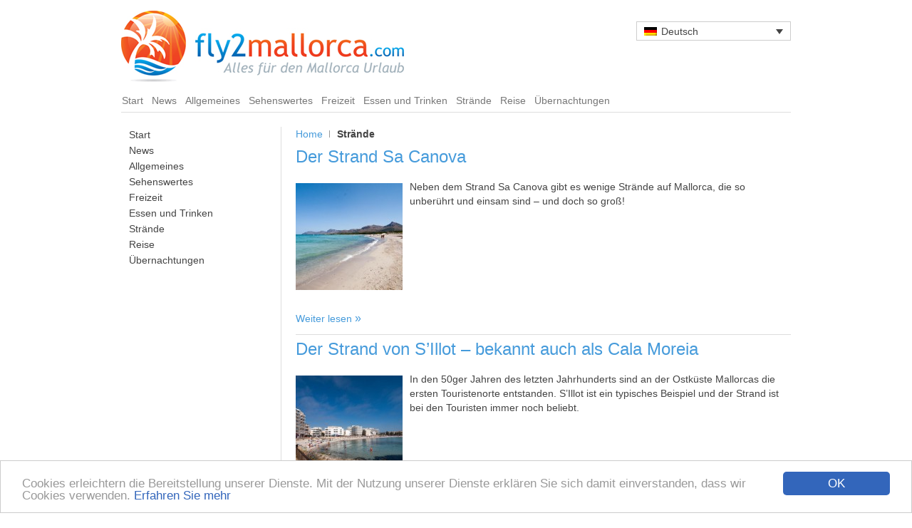

--- FILE ---
content_type: text/html; charset=UTF-8
request_url: https://www.fly2mallorca.com/de/category/straende/
body_size: 7174
content:
<!DOCTYPE HTML>
<html lang="de-DE" dir="ltr">

<head>
<meta charset="UTF-8" />
<meta http-equiv="X-UA-Compatible" content="IE=edge,chrome=1">
<meta name="viewport" content="width=device-width, initial-scale=1">
<title>fly2mallorca.com Strände Archives - fly2mallorca.com</title>
<link rel="shortcut icon" href="/wp-content/themes/yoo_nano2_wp/favicon.ico" />
<link rel="apple-touch-icon-precomposed" href="/wp-content/themes/yoo_nano2_wp/apple_touch_icon.png" />
<link rel="alternate" hreflang="de-de" href="https://www.fly2mallorca.com/de/category/straende/" />
<link rel="alternate" hreflang="es-es" href="https://www.fly2mallorca.com/es/category/playas/" />

<!-- This site is optimized with the Yoast SEO plugin v12.4 - https://yoast.com/wordpress/plugins/seo/ -->
<meta name="robots" content="max-snippet:-1, max-image-preview:large, max-video-preview:-1"/>
<link rel="canonical" href="https://www.fly2mallorca.com/de/category/straende/" />
<link rel="next" href="https://www.fly2mallorca.com/de/category/straende/page/2/" />
<meta property="og:locale" content="de_DE" />
<meta property="og:type" content="object" />
<meta property="og:title" content="Strände Archives - fly2mallorca.com" />
<meta property="og:url" content="https://www.fly2mallorca.com/de/category/straende/" />
<meta property="og:site_name" content="fly2mallorca.com" />
<meta name="twitter:card" content="summary" />
<meta name="twitter:title" content="Strände Archives - fly2mallorca.com" />
<script type='application/ld+json' class='yoast-schema-graph yoast-schema-graph--main'>{"@context":"https://schema.org","@graph":[{"@type":"WebSite","@id":"https://www.fly2mallorca.com/de/#website","url":"https://www.fly2mallorca.com/de/","name":"fly2mallorca.com","potentialAction":{"@type":"SearchAction","target":"https://www.fly2mallorca.com/de/?s={search_term_string}","query-input":"required name=search_term_string"}},{"@type":"CollectionPage","@id":"https://www.fly2mallorca.com/de/category/straende/#webpage","url":"https://www.fly2mallorca.com/de/category/straende/","inLanguage":"de-DE","name":"Str\u00e4nde Archives - fly2mallorca.com","isPartOf":{"@id":"https://www.fly2mallorca.com/de/#website"}}]}</script>
<!-- / Yoast SEO plugin. -->

<link rel="alternate" type="application/rss+xml" title="fly2mallorca.com &raquo; Strände Kategorie-Feed" href="https://www.fly2mallorca.com/de/category/straende/feed/" />
<link rel="stylesheet" href="https://www.fly2mallorca.com/wp-content/plugins/jquery-lightbox-for-native-galleries/colorbox/theme1/colorbox.css" media="screen">
<link rel="stylesheet" href="https://www.fly2mallorca.com/wp-content/plugins/category-post-list-widget/css/main.css">
<link rel="stylesheet" href="https://www.fly2mallorca.com/wp-content/plugins/wordpress-popular-posts/public/css/wpp.css">
<link rel="stylesheet" href="//www.fly2mallorca.com/wp-content/plugins/sitepress-multilingual-cms/templates/language-switchers/legacy-dropdown/style.css">
<style id='wpml-legacy-dropdown-0-inline-css'>
.wpml-ls-sidebars-headerbar, .wpml-ls-sidebars-headerbar .wpml-ls-sub-menu, .wpml-ls-sidebars-headerbar a {border-color:#cdcdcd;}.wpml-ls-sidebars-headerbar a {color:#444444;background-color:#ffffff;}.wpml-ls-sidebars-headerbar a:hover,.wpml-ls-sidebars-headerbar a:focus {color:#000000;background-color:#eeeeee;}.wpml-ls-sidebars-headerbar .wpml-ls-current-language>a {color:#444444;background-color:#ffffff;}.wpml-ls-sidebars-headerbar .wpml-ls-current-language:hover>a, .wpml-ls-sidebars-headerbar .wpml-ls-current-language>a:focus {color:#000000;background-color:#eeeeee;}
.wpml-ls-statics-shortcode_actions, .wpml-ls-statics-shortcode_actions .wpml-ls-sub-menu, .wpml-ls-statics-shortcode_actions a {border-color:#cdcdcd;}.wpml-ls-statics-shortcode_actions a {color:#444444;background-color:#ffffff;}.wpml-ls-statics-shortcode_actions a:hover,.wpml-ls-statics-shortcode_actions a:focus {color:#000000;background-color:#eeeeee;}.wpml-ls-statics-shortcode_actions .wpml-ls-current-language>a {color:#444444;background-color:#ffffff;}.wpml-ls-statics-shortcode_actions .wpml-ls-current-language:hover>a, .wpml-ls-statics-shortcode_actions .wpml-ls-current-language>a:focus {color:#000000;background-color:#eeeeee;}
</style>
<script src='https://www.fly2mallorca.com/wp/wp-includes/js/jquery/jquery.js'></script>
<script src='https://www.fly2mallorca.com/wp/wp-includes/js/jquery/jquery-migrate.min.js'></script>
<script src='https://www.fly2mallorca.com/wp-content/plugins/jquery-lightbox-for-native-galleries/colorbox/jquery.colorbox-min.js'></script>
<script src='https://www.fly2mallorca.com/wp-content/plugins/category-post-list-widget/js/jquery.cycle.all.js'></script>
<script>
/* <![CDATA[ */
var wpp_params = {"sampling_active":"0","sampling_rate":"100","ajax_url":"https:\/\/www.fly2mallorca.com\/wp-json\/wordpress-popular-posts\/v1\/popular-posts\/","ID":"","token":"6487f431c7","debug":""};
/* ]]> */
</script>
<script src='https://www.fly2mallorca.com/wp-content/plugins/wordpress-popular-posts/public/js/wpp-4.2.0.min.js'></script>
<script src='//www.fly2mallorca.com/wp-content/plugins/sitepress-multilingual-cms/templates/language-switchers/legacy-dropdown/script.js'></script>
<meta name="generator" content="WPML ver:4.0.3 stt:3,2;" />
<link rel="stylesheet" href="/wp-content/plugins/widgetkit/cache/widgetkit-a16e4495.css" />
<script src="/wp-content/plugins/widgetkit/cache/widgetkit-4c32ac31.js"></script>
<!-- jQuery Lightbox For Native Galleries v3.2.2 | http://www.viper007bond.com/wordpress-plugins/jquery-lightbox-for-native-galleries/ -->
<script>
// <![CDATA[
	jQuery(document).ready(function($){
		$(".gallery").each(function(index, obj){
			var galleryid = Math.floor(Math.random()*10000);
			$(obj).find("a").colorbox({rel:galleryid, maxWidth:"95%", maxHeight:"95%"});
		});
		$("a.lightbox").colorbox({maxWidth:"95%", maxHeight:"95%"});
	});
// ]]>
</script>
<link rel="stylesheet" href="/wp-content/themes/yoo_nano2_wp/css/base.css" />
<link rel="stylesheet" href="/wp-content/themes/yoo_nano2_wp/css/layout.css" />
<link rel="stylesheet" href="/wp-content/themes/yoo_nano2_wp/css/menus.css" />
<style>.wrapper { max-width: 980px; }
#sidebar-b { width: 25%; }
#maininner { width: 75%; }
#maininner { float: right; }
#menu .dropdown { width: 250px; }
#menu .columns2 { width: 500px; }
#menu .columns3 { width: 750px; }
#menu .columns4 { width: 1000px; }</style>
<link rel="stylesheet" href="/wp-content/themes/yoo_nano2_wp/css/modules.css" />
<link rel="stylesheet" href="/wp-content/themes/yoo_nano2_wp/css/tools.css" />
<link rel="stylesheet" href="/wp-content/themes/yoo_nano2_wp/css/system.css" />
<link rel="stylesheet" href="/wp-content/themes/yoo_nano2_wp/css/extensions.css" />
<link rel="stylesheet" href="/wp-content/themes/yoo_nano2_wp/css/custom.css" />
<link rel="stylesheet" href="/wp-content/themes/yoo_nano2_wp/css/font1/trebuchet.css" />
<link rel="stylesheet" href="/wp-content/themes/yoo_nano2_wp/css/font2/trebuchet.css" />
<link rel="stylesheet" href="/wp-content/themes/yoo_nano2_wp/css/font3/trebuchet.css" />
<link rel="stylesheet" href="/wp-content/themes/yoo_nano2_wp/css/style.css" />
<link rel="stylesheet" href="/wp-content/themes/yoo_nano2_wp/css/responsive.css" />
<link rel="stylesheet" href="/wp-content/themes/yoo_nano2_wp/css/print.css" />
<script src="/wp-content/themes/yoo_nano2_wp/warp/js/warp.js"></script>
<script src="/wp-content/themes/yoo_nano2_wp/warp/js/responsive.js"></script>
<script src="/wp-content/themes/yoo_nano2_wp/warp/js/accordionmenu.js"></script>
<script src="/wp-content/themes/yoo_nano2_wp/warp/js/dropdownmenu.js"></script>
<script src="/wp-content/themes/yoo_nano2_wp/js/template.js"></script>
</head>

<body id="page" class="page archive category category-straende category-99 sidebar-b-left sidebars-1 isblog wp-archive wp-cat-99 wp-category" data-config='{"twitter":0,"plusone":0,"facebook":0}'>

		
	<div class="wrapper clearfix">

		<header id="header">

			
				
			<div id="headerbar" class="clearfix">
			
								<a id="logo" href="https://www.fly2mallorca.com/de"><img src="https://www.fly2mallorca.com/wp-content/themes/yoo_nano2_wp/images/fly2mallorca_logo.jpg" alt="Fly2Mallorca"></a>
				
								
				<div class="module widget_icl_lang_sel_widget widget_icl_lang_sel_widget deepest">

			
<div
	 class="wpml-ls-sidebars-headerbar wpml-ls wpml-ls-legacy-dropdown js-wpml-ls-legacy-dropdown" id="lang_sel">
	<ul>

		<li tabindex="0" class="wpml-ls-slot-headerbar wpml-ls-item wpml-ls-item-de wpml-ls-current-language wpml-ls-first-item wpml-ls-item-legacy-dropdown">
			<a href="#" class="js-wpml-ls-item-toggle wpml-ls-item-toggle lang_sel_sel icl-de"><img class="wpml-ls-flag iclflag" src="https://www.fly2mallorca.com/wp-content/plugins/sitepress-multilingual-cms/res/flags/de.png" alt="de" title="Deutsch"><span class="wpml-ls-native icl_lang_sel_native">Deutsch</span></a>

			<ul class="wpml-ls-sub-menu">
					<li class="icl-es wpml-ls-slot-headerbar wpml-ls-item wpml-ls-item-es wpml-ls-last-item">
						<a href="https://www.fly2mallorca.com/es/category/playas/" class="wpml-ls-link"><img class="wpml-ls-flag iclflag" src="https://www.fly2mallorca.com/wp-content/plugins/sitepress-multilingual-cms/res/flags/es.png" alt="es" title="Español"><span class="wpml-ls-native icl_lang_sel_native">Español</span></a>
					</li>			</ul>

		</li>

	</ul>
</div>		
</div>				
			</div>
			
						<div id="menubar" class="clearfix">
				
								<nav id="menu"><ul class="menu menu-dropdown"><li class="level1 item"><a href="/de" class="level1">Start</a></li>
<li class="level1 item"><a href="https://www.fly2mallorca.com/de/category/news/" class="level1">News</a></li>
<li class="level1 item parent"><a href="https://www.fly2mallorca.com/de/category/allgemeines/" class="level1 parent">Allgemeines</a>

<div class="dropdown columns1"><div class="dropdown-bg"><div><div class="width100 column"><ul class="sub-menu level2">
	<li class="level2 item"><a href="https://www.fly2mallorca.com/de/category/allgemeines/wetter/" class="level2">Wetter</a></li>
	<li class="level2 item"><a href="https://www.fly2mallorca.com/de/category/allgemeines/inseldaten/" class="level2">Inseldaten</a></li>
	<li class="level2 item"><a href="https://www.fly2mallorca.com/de/mallorca-karte/" class="level2">Mallorca-Karte</a></li>
</ul></div></div></div></div></li>
<li class="level1 item parent"><a href="https://www.fly2mallorca.com/de/category/sehenswertes/" class="level1 parent">Sehenswertes</a>

<div class="dropdown columns1"><div class="dropdown-bg"><div><div class="width100 column"><ul class="sub-menu level2">
	<li class="level2 item"><a href="https://www.fly2mallorca.com/de/category/sehenswertes/kultur-kunst/" class="level2">Kultur und Kunst</a></li>
	<li class="level2 item"><a href="https://www.fly2mallorca.com/de/category/sehenswertes/kirche/" class="level2">Kirche</a></li>
	<li class="level2 item"><a href="https://www.fly2mallorca.com/de/category/sehenswertes/architektur/" class="level2">Architektur</a></li>
	<li class="level2 item"><a href="https://www.fly2mallorca.com/de/category/sehenswertes/natur/" class="level2">Natur</a></li>
	<li class="level2 item"><a href="https://www.fly2mallorca.com/de/category/sehenswertes/staedte-und-doerfer/" class="level2">Städte und Dörfer</a></li>
	<li class="level2 item"><a href="https://www.fly2mallorca.com/de/category/sehenswertes/shopping-tipps/" class="level2">Shopping Tipps</a></li>
</ul></div></div></div></div></li>
<li class="level1 item parent"><a href="https://www.fly2mallorca.com/de/category/freizeit/" class="level1 parent">Freizeit</a>

<div class="dropdown columns1"><div class="dropdown-bg"><div><div class="width100 column"><ul class="sub-menu level2">
	<li class="level2 item"><a href="https://www.fly2mallorca.com/de/category/freizeit/golf/" class="level2">Golf</a></li>
	<li class="level2 item"><a href="https://www.fly2mallorca.com/de/category/freizeit/wassersport/" class="level2">Wassersport</a></li>
	<li class="level2 item"><a href="https://www.fly2mallorca.com/de/category/freizeit/wandern/" class="level2">Wandern</a></li>
	<li class="level2 item"><a href="https://www.fly2mallorca.com/de/category/freizeit/wellness-spa/" class="level2">Wellness &amp; Spa</a></li>
	<li class="level2 item parent"><a href="https://www.fly2mallorca.com/de/category/freizeit/touren-events/" class="level2 parent">Touren &amp; Events</a>
	<ul class="sub-menu level3">
		<li class="level3 item"><a href="https://www.fly2mallorca.com/de/category/freizeit/touren-events/glasboote/" class="level3">Glasboote</a></li>
		<li class="level3 item"><a href="https://www.fly2mallorca.com/de/category/freizeit/touren-events/hoehlen/" class="level3">Höhlen</a></li>
	</ul>
</li>
</ul></div></div></div></div></li>
<li class="level1 item parent"><a href="https://www.fly2mallorca.com/de/category/essen-trinken/" class="level1 parent">Essen und Trinken</a>

<div class="dropdown columns1"><div class="dropdown-bg"><div><div class="width100 column"><ul class="sub-menu level2">
	<li class="level2 item"><a href="https://www.fly2mallorca.com/de/category/essen-trinken/restaurants/" class="level2">Restaurants</a></li>
	<li class="level2 item"><a href="https://www.fly2mallorca.com/de/category/essen-trinken/rezepte/" class="level2">Rezepte</a></li>
</ul></div></div></div></div></li>
<li class="level1 item parent"><a href="https://www.fly2mallorca.com/de/category/straende/" class="level1 parent">Strände</a>

<div class="dropdown columns1"><div class="dropdown-bg"><div><div class="width100 column"><ul class="sub-menu level2">
	<li class="level2 item"><a href="https://www.fly2mallorca.com/de/category/straende/norden/" class="level2">Norden</a></li>
	<li class="level2 item"><a href="https://www.fly2mallorca.com/de/category/straende/sueden/" class="level2">Süden</a></li>
	<li class="level2 item"><a href="https://www.fly2mallorca.com/de/category/straende/osten/" class="level2">Osten</a></li>
	<li class="level2 item"><a href="https://www.fly2mallorca.com/de/category/straende/westen/" class="level2">Westen</a></li>
</ul></div></div></div></div></li>
<li class="level1 item parent"><a href="https://www.fly2mallorca.com/de/category/reise/" class="level1 parent">Reise</a>

<div class="dropdown columns1"><div class="dropdown-bg"><div><div class="width100 column"><ul class="sub-menu level2">
	<li class="level2 item"><a href="https://www.fly2mallorca.com/de/category/reise/mietwagen/" class="level2">Mietwagen</a></li>
	<li class="level2 item"><a href="https://www.fly2mallorca.com/de/category/reise/verkehr/" class="level2">Verkehr</a></li>
	<li class="level2 item"><a href="https://www.fly2mallorca.com/de/category/reise/urlaub-buchen/" class="level2">Urlaub buchen</a></li>
	<li class="level2 item"><a href="https://www.fly2mallorca.com/de/category/reise/andere-reiseziele/" class="level2">Andere Reiseziele</a></li>
</ul></div></div></div></div></li>
<li class="level1 item parent"><a href="https://www.fly2mallorca.com/de/category/uebernachtungen/" class="level1 parent">Übernachtungen</a>

<div class="dropdown columns1"><div class="dropdown-bg"><div><div class="width100 column"><ul class="sub-menu level2">
	<li class="level2 item"><a href="https://www.fly2mallorca.com/de/category/uebernachtungen/hotel/" class="level2">Hotel</a></li>
	<li class="level2 item"><a href="https://www.fly2mallorca.com/de/category/uebernachtungen/finca/" class="level2">Finca</a></li>
	<li class="level2 item"><a href="https://www.fly2mallorca.com/de/category/uebernachtungen/apartment/" class="level2">Apartment</a></li>
</ul></div></div></div></div></li>
</ul></nav>
				
								
			</div>
					
					
		</header>

				
				
				<div id="main" class="grid-block">

			<div id="maininner" class="grid-box">

				
								<section id="breadcrumbs"><div class="breadcrumbs"><a href="https://www.fly2mallorca.com">Home</a><strong>Strände</strong></div></section>
				
								<section id="content" class="grid-block"><div id="system">

	
								
		<div class="items items-col-1 grid-block"><div class="grid-box width100">
<article id="item-206" class="item" data-permalink="https://www.fly2mallorca.com/de/straende/norden/der-strand-sa-canova/">


	<header>

		<h2 class="frontpage-title"><a class="post-title" href="https://www.fly2mallorca.com/de/straende/norden/der-strand-sa-canova/" title="Der Strand Sa Canova">Der Strand Sa Canova</a></h2>
		
	</header>

	<div class="content clearfix">

								<a class="thumbnail" href="https://www.fly2mallorca.com/de/straende/norden/der-strand-sa-canova/" title="Der Strand Sa Canova"><img width="150" height="150" src="https://www.fly2mallorca.com/uploads/2014/01/dd34e32172fe0202ef287e574244e1d2-150x150.jpg" class="size-auto wp-post-image" alt="" /></a>
				<div>
<p>Neben dem Strand Sa Canova gibt es wenige Strände auf Mallorca, die so unberührt und einsam sind &#8211; und doch so groß!</p></div>
	</div>

	<p class="links">
		<a href="https://www.fly2mallorca.com/de/straende/norden/der-strand-sa-canova/" title="Der Strand Sa Canova">Weiter lesen</a>
			</p>

	
</article>
<article id="item-203" class="item" data-permalink="https://www.fly2mallorca.com/de/straende/osten/der-strand-von-sillot-bekannt-auch-als-cala-moreia/">


	<header>

		<h2 class="frontpage-title"><a class="post-title" href="https://www.fly2mallorca.com/de/straende/osten/der-strand-von-sillot-bekannt-auch-als-cala-moreia/" title="Der Strand von S&#8217;Illot &#8211; bekannt auch als Cala Moreia">Der Strand von S&#8217;Illot &#8211; bekannt auch als Cala Moreia</a></h2>
		
	</header>

	<div class="content clearfix">

								<a class="thumbnail" href="https://www.fly2mallorca.com/de/straende/osten/der-strand-von-sillot-bekannt-auch-als-cala-moreia/" title="Der Strand von S&#8217;Illot &#8211; bekannt auch als Cala Moreia"><img width="150" height="150" src="https://www.fly2mallorca.com/uploads/2014/01/6cff81ed2fd5fd02c6bfe5986e55231b-150x150.jpg" class="size-auto wp-post-image" alt="" /></a>
				<div>
<p>In den 50ger Jahren des letzten Jahrhunderts sind an der Ostküste Mallorcas die ersten Touristenorte entstanden. S&#8217;Illot ist ein typisches Beispiel und der Strand ist bei den Touristen immer noch beliebt.</p></div>
	</div>

	<p class="links">
		<a href="https://www.fly2mallorca.com/de/straende/osten/der-strand-von-sillot-bekannt-auch-als-cala-moreia/" title="Der Strand von S&#8217;Illot &#8211; bekannt auch als Cala Moreia">Weiter lesen</a>
			</p>

	
</article>
<article id="item-200" class="item" data-permalink="https://www.fly2mallorca.com/de/straende/der-schoenste-strand-mallorcas-i/">


	<header>

		<h2 class="frontpage-title"><a class="post-title" href="https://www.fly2mallorca.com/de/straende/der-schoenste-strand-mallorcas-i/" title="Der schönste Strand Mallorcas I">Der schönste Strand Mallorcas I</a></h2>
		
	</header>

	<div class="content clearfix">

								<a class="thumbnail" href="https://www.fly2mallorca.com/de/straende/der-schoenste-strand-mallorcas-i/" title="Der schönste Strand Mallorcas I"><img width="150" height="150" src="https://www.fly2mallorca.com/uploads/2013/06/b1d237aad44a95e3871fc116e6241517-150x150.jpg" class="size-auto wp-post-image" alt="" /></a>
				<div>
<p>Eine erste (!) und völlig subjektive Analyse zum schönsten Strand Mallorcas. Herausgekommen ist eine Liste mit 3 Stränden &#8230;</p></div>
	</div>

	<p class="links">
		<a href="https://www.fly2mallorca.com/de/straende/der-schoenste-strand-mallorcas-i/" title="Der schönste Strand Mallorcas I">Weiter lesen</a>
			</p>

	
</article>
<article id="item-197" class="item" data-permalink="https://www.fly2mallorca.com/de/straende/sueden/der-strand-es-carbo/">


	<header>

		<h2 class="frontpage-title"><a class="post-title" href="https://www.fly2mallorca.com/de/straende/sueden/der-strand-es-carbo/" title="Der Strand Es Carbó">Der Strand Es Carbó</a></h2>
		
	</header>

	<div class="content clearfix">

								<a class="thumbnail" href="https://www.fly2mallorca.com/de/straende/sueden/der-strand-es-carbo/" title="Der Strand Es Carbó"><img width="150" height="150" src="https://www.fly2mallorca.com/uploads/2014/01/4695cb3b19cbf906e45dac0da0913068-150x150.jpg" class="size-auto wp-post-image" alt="" /></a>
				<div>
<p>Wenn man an die Strände im Südosten Mallorcas denkt, fällt einem in der Regel der Strand Es Trenc ein. Aber es gibt in der Gegend noch mehr zu entdecken und eine wahre Naturschönheit ist der Strand Es Carbó!</p></div>
	</div>

	<p class="links">
		<a href="https://www.fly2mallorca.com/de/straende/sueden/der-strand-es-carbo/" title="Der Strand Es Carbó">Weiter lesen</a>
			</p>

	
</article>
<article id="item-191" class="item" data-permalink="https://www.fly2mallorca.com/de/straende/norden/playa-de-muro-es-comu/">


	<header>

		<h2 class="frontpage-title"><a class="post-title" href="https://www.fly2mallorca.com/de/straende/norden/playa-de-muro-es-comu/" title="Playa de Muro &#8211; Es Comú">Playa de Muro &#8211; Es Comú</a></h2>
		
	</header>

	<div class="content clearfix">

								<a class="thumbnail" href="https://www.fly2mallorca.com/de/straende/norden/playa-de-muro-es-comu/" title="Playa de Muro &#8211; Es Comú"><img width="150" height="150" src="https://www.fly2mallorca.com/uploads/2014/01/0d1fd34f22c9730e91eb5170fbddc114-150x150.jpg" class="size-auto wp-post-image" alt="" /></a>
				<div>
<p>Der Playa de Muro ist der prägende Strand der Bucht von Alcudia und erstreckt sich eigentlich von Port de Alcudia bis Can Picafort. Die Gesamtlänge von 5,2 Kilometer wird in einzelne Abschnitte aufgeteilt. Der Abschnitt Es Comú ist der am schwierigsten zu erreichende Teil und daher besonders naturbelassen.</p></div>
	</div>

	<p class="links">
		<a href="https://www.fly2mallorca.com/de/straende/norden/playa-de-muro-es-comu/" title="Playa de Muro &#8211; Es Comú">Weiter lesen</a>
			</p>

	
</article>
<article id="item-181" class="item" data-permalink="https://www.fly2mallorca.com/de/straende/norden/der-strand-sarenalet-des-verger/">


	<header>

		<h2 class="frontpage-title"><a class="post-title" href="https://www.fly2mallorca.com/de/straende/norden/der-strand-sarenalet-des-verger/" title="Der Strand S&#8217;Arenalet des Verger">Der Strand S&#8217;Arenalet des Verger</a></h2>
		
	</header>

	<div class="content clearfix">

								<a class="thumbnail" href="https://www.fly2mallorca.com/de/straende/norden/der-strand-sarenalet-des-verger/" title="Der Strand S&#8217;Arenalet des Verger"><img width="150" height="150" src="https://www.fly2mallorca.com/uploads/2014/01/69bc9c3e85c501b0a6208cc7a55abbf9-150x150.jpg" class="size-auto wp-post-image" alt="" /></a>
				<div>
<p>Der Strand S&#8217;Arenalet des Verger liegt im Norden und ist einer der am wenigsten besuchten Strände von Mallorca.</p></div>
	</div>

	<p class="links">
		<a href="https://www.fly2mallorca.com/de/straende/norden/der-strand-sarenalet-des-verger/" title="Der Strand S&#8217;Arenalet des Verger">Weiter lesen</a>
			</p>

	
</article>
<article id="item-178" class="item" data-permalink="https://www.fly2mallorca.com/de/straende/sueden/cala-portals-vells-auf-mallorca/">


	<header>

		<h2 class="frontpage-title"><a class="post-title" href="https://www.fly2mallorca.com/de/straende/sueden/cala-portals-vells-auf-mallorca/" title="Cala Portals Vells auf Mallorca">Cala Portals Vells auf Mallorca</a></h2>
		
	</header>

	<div class="content clearfix">

								<a class="thumbnail" href="https://www.fly2mallorca.com/de/straende/sueden/cala-portals-vells-auf-mallorca/" title="Cala Portals Vells auf Mallorca"><img width="150" height="150" src="https://www.fly2mallorca.com/uploads/2014/01/e7c0584255fa6f2981e510285a9e9e4f-150x150.jpg" class="size-auto wp-post-image" alt="" /></a>
				<div>
<p>Der Strand Cala Portals Vells liegt südwestlich von Palma de Mallorca. Cala Portals Vells wird auch die Dreifingerbucht genannt, die drei Strände, einer davon ist ein FKK Strand (El Mago) sind feinsandig und werden von Felsen umschlossen.</p></div>
	</div>

	<p class="links">
		<a href="https://www.fly2mallorca.com/de/straende/sueden/cala-portals-vells-auf-mallorca/" title="Cala Portals Vells auf Mallorca">Weiter lesen</a>
			</p>

	
</article>
<article id="item-175" class="item" data-permalink="https://www.fly2mallorca.com/de/straende/sueden/der-strand-es-trenc-auf-mallorca/">


	<header>

		<h2 class="frontpage-title"><a class="post-title" href="https://www.fly2mallorca.com/de/straende/sueden/der-strand-es-trenc-auf-mallorca/" title="Der Strand Es Trenc auf Mallorca">Der Strand Es Trenc auf Mallorca</a></h2>
		
	</header>

	<div class="content clearfix">

								<a class="thumbnail" href="https://www.fly2mallorca.com/de/straende/sueden/der-strand-es-trenc-auf-mallorca/" title="Der Strand Es Trenc auf Mallorca"><img width="150" height="150" src="https://www.fly2mallorca.com/uploads/2014/01/d722f2a14a84b7ad8053262f61a6106b-150x150.jpg" class="size-auto wp-post-image" alt="" /></a>
				<div>
<p>Es Trenc, auch Platja Es Trenc genannt, ist ein wunderschöner Naturstrand im Süden der Insel Mallorca. Von Palma kommend lässt sich der Strand über die Straße von Campos nach Sa Rapita wunderbar erreichen.</p></div>
	</div>

	<p class="links">
		<a href="https://www.fly2mallorca.com/de/straende/sueden/der-strand-es-trenc-auf-mallorca/" title="Der Strand Es Trenc auf Mallorca">Weiter lesen</a>
			</p>

	
</article>
<article id="item-172" class="item" data-permalink="https://www.fly2mallorca.com/de/straende/sueden/der-strand-cala-falco-auf-mallorca/">


	<header>

		<h2 class="frontpage-title"><a class="post-title" href="https://www.fly2mallorca.com/de/straende/sueden/der-strand-cala-falco-auf-mallorca/" title="Der Strand Cala Falcó auf Mallorca">Der Strand Cala Falcó auf Mallorca</a></h2>
		
	</header>

	<div class="content clearfix">

								<a class="thumbnail" href="https://www.fly2mallorca.com/de/straende/sueden/der-strand-cala-falco-auf-mallorca/" title="Der Strand Cala Falcó auf Mallorca"><img width="150" height="150" src="https://www.fly2mallorca.com/uploads/2014/01/a63cd9e38964634741a5a3fe89055308-150x150.jpg" class="size-auto wp-post-image" alt="" /></a>
				<div>
<p>Die kleine Bucht Cala Falcó ist recht gut im Südwesten der Insel Mallorca versteckt. Wer Ruhe sucht ist an diesem Strand gänzlich falsch. Seit letztem Sommer hat die mallorquinische „in-Crowd“ die Bucht für sich entdeckt.</p></div>
	</div>

	<p class="links">
		<a href="https://www.fly2mallorca.com/de/straende/sueden/der-strand-cala-falco-auf-mallorca/" title="Der Strand Cala Falcó auf Mallorca">Weiter lesen</a>
			</p>

	
</article>
<article id="item-170" class="item" data-permalink="https://www.fly2mallorca.com/de/straende/westen/der-strand-cala-llamp-auf-mallorca/">


	<header>

		<h2 class="frontpage-title"><a class="post-title" href="https://www.fly2mallorca.com/de/straende/westen/der-strand-cala-llamp-auf-mallorca/" title="Der Strand Cala Llamp auf Mallorca">Der Strand Cala Llamp auf Mallorca</a></h2>
		
	</header>

	<div class="content clearfix">

								<a class="thumbnail" href="https://www.fly2mallorca.com/de/straende/westen/der-strand-cala-llamp-auf-mallorca/" title="Der Strand Cala Llamp auf Mallorca"><img width="150" height="150" src="https://www.fly2mallorca.com/uploads/2014/01/5d9bd784bfd234610bf8ba15e7ad6a4e-150x150.jpg" class="size-auto wp-post-image" alt="" /></a>
				<div>
<p>Ruhe Suchende sind am Strand Cala Llamp auf Mallorca genau richtig. Die Bucht liegt zu Füßen der Muntanyes de Biniorella und verfügt allerdings über keinen Sandstrand.</p></div>
	</div>

	<p class="links">
		<a href="https://www.fly2mallorca.com/de/straende/westen/der-strand-cala-llamp-auf-mallorca/" title="Der Strand Cala Llamp auf Mallorca">Weiter lesen</a>
			</p>

	
</article></div></div>		
		<div class="pagination"><strong>1</strong><a href="https://www.fly2mallorca.com/de/category/straende/page/2/">2</a><a href="https://www.fly2mallorca.com/de/category/straende/page/3/">3</a><a class="next" href="https://www.fly2mallorca.com/de/category/straende/page/2/">»</a><a class="last" href="https://www.fly2mallorca.com/de/category/straende/page/3/">Ende</a></div>		
	
</div></section>
				
				
			</div>
			<!-- maininner end -->
			
						
						<aside id="sidebar-b" class="grid-box"><div class="grid-box width100 grid-v"><div class="module mod-line widget_nav_menu deepest">

		<h3 class="module-title"></h3>	<ul class="menu menu-sidebar"><li class="level1 item"><a href="/de" class="level1">Start</a></li>
<li class="level1 item"><a href="https://www.fly2mallorca.com/de/category/news/" class="level1">News</a></li>
<li class="level1 item parent"><a href="https://www.fly2mallorca.com/de/category/allgemeines/" class="level1 parent">Allgemeines</a>

</li>
<li class="level1 item parent"><a href="https://www.fly2mallorca.com/de/category/sehenswertes/" class="level1 parent">Sehenswertes</a>

</li>
<li class="level1 item parent"><a href="https://www.fly2mallorca.com/de/category/freizeit/" class="level1 parent">Freizeit</a>

</li>
<li class="level1 item parent"><a href="https://www.fly2mallorca.com/de/category/essen-trinken/" class="level1 parent">Essen und Trinken</a>

</li>
<li class="level1 item parent"><a href="https://www.fly2mallorca.com/de/category/straende/" class="level1 parent">Strände</a>

</li>
<li class="level1 item parent"><a href="https://www.fly2mallorca.com/de/category/reise/" class="level1 parent">Reise</a>

</li>
<li class="level1 item parent"><a href="https://www.fly2mallorca.com/de/category/uebernachtungen/" class="level1 parent">Übernachtungen</a>

</li>
</ul>		
</div></div></aside>
			
		</div>
				<!-- main end -->

				
				
				<footer id="footer">

						<a id="totop-scroller" href="#page"></a>
			
			<div class="module widget_text widget_text deepest">

			<a href="/de/impressum"><span>Impressum</span></a>  | <a href="/de/datenschutz/"><span>Datenschutz</span></a> | <a href="/de/ueber-uns"><span>Über uns</span></a>		
</div>
<div class="module widget_text widget_text deepest">

			Copyright © 2012-2013 <a href="https://www.fly2mallorca.com">fly2mallorca.com</a>		
</div>Powered by <a href="http://www.yootheme.com">Warp Theme Framework</a>
		</footer>
		
	</div>
	
	<script>
        function loadCookieconsent(src) {
            var s, r, t;
            r = false;
            s = document.createElement("script");
            s.type = "text/javascript";
            s.src = src;
            s.onload = s.onreadystatechange = function () {
                if (!r && (!this.readyState || this.readyState == "complete")) {
                    r = true;
                }
            };
            t = document.getElementsByTagName("script")[0];
            t.parentNode.insertBefore(s, t);
        }

        window.cookieconsent_options = {
            "message": "Cookies erleichtern die Bereitstellung unserer Dienste. Mit der Nutzung unserer Dienste erkl&auml;ren Sie sich damit einverstanden, dass wir Cookies verwenden.",
            "dismiss": "OK",
            "learnMore": "Erfahren Sie mehr",
            "link": "https://www.fly2mallorca.com/de/impressum/",
            "theme": "/wp-content/plugins/tq-cookie-popup/css/light-bottom.css",
            consenttype: "explicit"
        };
        //replace with your path
        loadCookieconsent("/wp-content/plugins/tq-cookie-popup/js/cookieconsent.latest.min.js");
    </script><script src='https://www.fly2mallorca.com/wp/wp-includes/js/wp-embed.min.js'></script>
	
</body>
</html>

--- FILE ---
content_type: text/css
request_url: https://www.fly2mallorca.com/wp-content/plugins/category-post-list-widget/css/main.css
body_size: 80
content:
.post_thumbnail{margin:8px 0px;}
.post_content{border-bottom:1px solid #757575; margin:8px;}
.widget-area .widget p {margin: 5px !important;}
.post_thumbnail{float: left !important;  margin-right: 20px !important;}
.post_data{overflow: hidden;}

--- FILE ---
content_type: text/css
request_url: https://www.fly2mallorca.com/wp-content/themes/yoo_nano2_wp/css/modules.css
body_size: 506
content:
/* Copyright (C) YOOtheme GmbH, YOOtheme Proprietary Use License (http://www.yootheme.com/license) */

@import url(../warp/css/modules.css);


/* Module Badges
----------------------------------------------------------------------------------------------------*/

.module .badge {
	top: -2px;
	right: 0;
	width: 32px;
	height: 22px;
	background: url(../images/module_badges.png) 0 0 no-repeat;
}
 
.module .badge-hot { background-position: 0 0; }
.module .badge-top { background-position: 0 -25px; }
.module .badge-free { background-position: 0 -50px; }
.module .badge-new { background-position: 0 -75px; }


/* Module Icons
----------------------------------------------------------------------------------------------------*/

.module .module-title .icon { background: url(../images/module_icons.png) 0 0 no-repeat; }

.module .module-title .icon-download { background-position: 0 0; }
.module .module-title .icon-twitter { background-position: 0 -30px; }
.module .module-title .icon-mail { background-position: 0 -60px; }
.module .module-title .icon-bubble { background-position: 0 -90px; }
.module .module-title .icon-login { background-position: 0 -120px; }
.module .module-title .icon-cart { background-position: 0 -150px; }


/* Module Type: Line
----------------------------------------------------------------------------------------------------*/

/* horizontal line */
.grid-h .mod-line:before {
	content: "";
	display: block;
	position: absolute;
	top: 0;
	bottom: 0;
	left: -20px;
	border-style: solid;
	border-color: #DDD;
	border-width: 0 0 0 1px;
}
.grid-h:first-child > .mod-line:before { display: none; }

/* vertical line */
.grid-v .mod-line:before {
	content: "";
	display: block;
	position: absolute;
	top: -20px;
	left: 0;
	right: 0;
	border-top: 1px solid #ddd;
}
.grid-v:first-child > .mod-line:before { display: none; }



--- FILE ---
content_type: text/css
request_url: https://www.fly2mallorca.com/wp-content/themes/yoo_nano2_wp/css/custom.css
body_size: 475
content:
/* Copyright (C) YOOtheme GmbH, YOOtheme Proprietary Use License (http://www.yootheme.com/license) */

/*
 * Custom Style Sheet - Use this file to style your content
 */
 
.custom-logo {
	display: inline-block;
	width: 210px;
	height: 90px;
	background: url(../../../images/yootheme/logo.png) 50% 50% no-repeat;
	background-size: contain;
}

/* Only Phones (Portrait) */
@media (max-width: 479px) {

	.custom-logo { height: 60px; }
	
}

.thumbnail {
	float: left;
	margin: 0 10px 3px 0;
}

.content .thumbnail {
	padding: 20px 0 0;
}

#maininner h1,
#maininner h2,
#maininner h3,
#maininner h4,
#maininner h5,
#maininner h6 {
	text-transform: none;
}

.frontpage-title {
	margin: -10px 0;
}

.gallery > * {
	margin: 0;
	padding: 0;
}

.gallery > * img {
    border: none !important;
    max-width: 100%;
    max-height: 100%;
    width: auto;
    height: auto;
}

.gallery > *:hover img {
    box-shadow: 8px 8px 15px rgba(0, 0, 0, 0.4);
    transform: scale(1.2);
    z-index: 10;
}

.gallery .wp-caption-text.gallery-caption {
	display: none;
}


--- FILE ---
content_type: text/css
request_url: https://www.fly2mallorca.com/wp-content/themes/yoo_nano2_wp/css/font1/trebuchet.css
body_size: 70
content:
/* Copyright (C) YOOtheme GmbH, YOOtheme Proprietary Use License (http://www.yootheme.com/license) */

body { font-family: "Trebuchet MS", Verdana, Arial, sans-serif; }



--- FILE ---
content_type: application/javascript
request_url: https://www.fly2mallorca.com/wp-content/plugins/widgetkit/cache/widgetkit-4c32ac31.js
body_size: 7302
content:
window["WIDGETKIT_URL"]="/wp-content/plugins/widgetkit";
function wk_ajax_render_url(widgetid){return"https://www.fly2mallorca.com/wp/wp-admin/admin-ajax.php?action=widgetkit_render&id="+widgetid}
(function(f,e){var a={},d=f(window);e.$widgetkit={version:"1.4.6",lazyloaders:{},load:function(b){a[b]||(a[b]=f.ajax({dataType:"script",cache:!0,url:b+"?wkv="+this.version}));return a[b]},lazyload:function(a){a=a||document;f("[data-widgetkit]",a).each(function(){var a=f(this),b=a.data("widgetkit"),d=a.data("options")||{};!a.data("wk-loaded")&&$widgetkit.lazyloaders[b]&&($widgetkit.lazyloaders[b](a,d),a.data("wk-loaded",!0))})}};f(function(){$widgetkit.lazyload()});d.on("load",function(){d.resize()});for(var b=document.createElement("div"),c=b.style,b=!1,g=["-webkit-","-moz-","-o-","-ms-","-khtml-"],j=["Webkit","Moz","O","ms","Khtml"],h="",k=0;k<j.length;k++)if(""===c[j[k]+"Transition"]){b=j[k]+"Transition";h=g[k];break}$widgetkit.prefix=h;c=$widgetkit;b=(g=b)&&"WebKitCSSMatrix"in window&&"m11"in new WebKitCSSMatrix&&!navigator.userAgent.match(/Chrome/i);j=document.createElement("canvas");j=!(!j.getContext||!j.getContext("2d"));c.support={transition:g,css3d:b,canvas:j};$widgetkit.css3=function(a){a=a||{};a.transition&&(a[h+"transition"]=a.transition);a.transform&&(a[h+"transform"]=a.transform);a["transform-origin"]&&(a[h+"transform-origin"]=a["transform-origin"]);return a};if(!(b=f.browser))c=navigator.userAgent,c=c.toLowerCase(),b={},c=/(chrome)[ \/]([\w.]+)/.exec(c)||/(webkit)[ \/]([\w.]+)/.exec(c)||/(opera)(?:.*version)?[ \/]([\w.]+)/.exec(c)||/(msie) ([\w.]+)/.exec(c)||0>c.indexOf("compatible")&&/(mozilla)(?:.*? rv:([\w.]+))?/.exec(c)||[],b[c[1]]=!0,b.version=c[2]||"0";f.browser=b;b=null})(jQuery,window);(function(f){var e;a:{try{e=parseInt(navigator.appVersion.match(/MSIE (\d\.\d)/)[1],10);break a}catch(a){}e=!1}e&&9>e&&(f(document).ready(function(){f("body").addClass("wk-ie wk-ie"+e)}),f.each("abbr article aside audio canvas details figcaption figure footer header hgroup mark meter nav output progress section summary time video".split(" "),function(){document.createElement(this)}))})(jQuery);(function(f,e){e.$widgetkit.trans={__data:{},addDic:function(a){f.extend(this.__data,a)},add:function(a,d){this.__data[a]=d},get:function(a){if(!this.__data[a])return a;var d=1==arguments.length?[]:Array.prototype.slice.call(arguments,1);return this.printf(String(this.__data[a]),d)},printf:function(a,d){if(!d)return a;var b="",c=a.split("%s");if(1==c.length)return a;for(var g=0;g<d.length;g++)c[g].lastIndexOf("%")==c[g].length-1&&g!=d.length-1&&(c[g]+="s"+c.splice(g+1,1)[0]),b+=c[g]+d[g];return b+
c[c.length-1]}}})(jQuery,window);(function(f){f.easing.jswing=f.easing.swing;f.extend(f.easing,{def:"easeOutQuad",swing:function(e,a,d,b,c){return f.easing[f.easing.def](e,a,d,b,c)},easeInQuad:function(e,a,d,b,c){return b*(a/=c)*a+d},easeOutQuad:function(e,a,d,b,c){return-b*(a/=c)*(a-2)+d},easeInOutQuad:function(e,a,d,b,c){return 1>(a/=c/2)?b/2*a*a+d:-b/2*(--a*(a-2)-1)+d},easeInCubic:function(e,a,d,b,c){return b*(a/=c)*a*a+d},easeOutCubic:function(e,a,d,b,c){return b*((a=a/c-1)*a*a+1)+d},easeInOutCubic:function(e,a,d,b,c){return 1>(a/=c/2)?b/2*a*a*a+d:b/2*((a-=2)*a*a+2)+d},easeInQuart:function(e,a,d,b,c){return b*(a/=c)*a*a*a+d},easeOutQuart:function(e,a,d,b,c){return-b*((a=a/c-1)*a*a*a-1)+d},easeInOutQuart:function(e,a,d,b,c){return 1>(a/=c/2)?b/2*a*a*a*a+d:-b/2*((a-=2)*a*a*a-2)+d},easeInQuint:function(e,a,d,b,c){return b*(a/=c)*a*a*a*a+d},easeOutQuint:function(e,a,d,b,c){return b*((a=a/c-1)*a*a*a*a+1)+d},easeInOutQuint:function(e,a,d,b,c){return 1>(a/=c/2)?b/2*a*a*a*a*a+d:b/2*((a-=2)*a*a*a*a+2)+d},easeInSine:function(e,a,d,b,c){return-b*Math.cos(a/c*(Math.PI/2))+b+d},easeOutSine:function(e,a,d,b,c){return b*Math.sin(a/c*(Math.PI/2))+d},easeInOutSine:function(e,a,d,b,c){return-b/2*(Math.cos(Math.PI*a/c)-1)+d},easeInExpo:function(e,a,d,b,c){return 0==a?d:b*Math.pow(2,10*(a/c-1))+d},easeOutExpo:function(e,a,d,b,c){return a==c?d+b:b*(-Math.pow(2,-10*a/c)+1)+d},easeInOutExpo:function(e,a,d,b,c){return 0==a?d:a==c?d+b:1>(a/=c/2)?b/2*Math.pow(2,10*(a-1))+d:b/2*(-Math.pow(2,-10*--a)+2)+d},easeInCirc:function(e,a,d,b,c){return-b*(Math.sqrt(1-(a/=c)*a)-1)+d},easeOutCirc:function(e,a,d,b,c){return b*Math.sqrt(1-(a=a/c-1)*a)+d},easeInOutCirc:function(e,a,d,b,c){return 1>(a/=c/2)?-b/2*(Math.sqrt(1-a*a)-1)+d:b/2*(Math.sqrt(1-(a-=2)*a)+1)+d},easeInElastic:function(e,a,d,b,c){e=1.70158;var g=0,f=b;if(0==a)return d;if(1==(a/=c))return d+b;g||(g=0.3*c);f<Math.abs(b)?(f=b,e=g/4):e=g/(2*Math.PI)*Math.asin(b/f);return-(f*Math.pow(2,10*(a-=1))*Math.sin((a*c-e)*2*Math.PI/g))+d},easeOutElastic:function(e,a,d,b,c){e=1.70158;var g=0,f=b;if(0==a)return d;if(1==(a/=c))return d+b;g||(g=0.3*c);f<Math.abs(b)?(f=b,e=g/4):e=g/(2*Math.PI)*Math.asin(b/f);return f*Math.pow(2,-10*a)*Math.sin((a*c-e)*2*Math.PI/g)+b+d},easeInOutElastic:function(e,a,d,b,c){e=1.70158;var g=0,f=b;if(0==a)return d;if(2==(a/=c/2))return d+b;g||(g=c*0.3*1.5);f<Math.abs(b)?(f=b,e=g/4):e=g/(2*Math.PI)*Math.asin(b/f);return 1>a?-0.5*f*Math.pow(2,10*(a-=1))*Math.sin((a*c-e)*2*Math.PI/g)+d:0.5*f*Math.pow(2,-10*(a-=1))*Math.sin((a*c-e)*2*Math.PI/g)+b+d},easeInBack:function(e,a,d,b,c,g){void 0==g&&(g=1.70158);return b*(a/=c)*a*((g+1)*a-g)+d},easeOutBack:function(e,a,d,b,c,g){void 0==g&&(g=1.70158);return b*((a=a/c-1)*a*((g+1)*a+g)+1)+d},easeInOutBack:function(e,a,d,b,c,g){void 0==g&&(g=1.70158);return 1>(a/=c/2)?b/2*a*a*(((g*=1.525)+1)*a-g)+d:b/2*((a-=2)*a*(((g*=1.525)+1)*a+g)+2)+d},easeInBounce:function(e,a,d,b,c){return b-f.easing.easeOutBounce(e,c-a,0,b,c)+d},easeOutBounce:function(e,a,d,b,c){return(a/=c)<1/2.75?b*7.5625*a*a+d:a<2/2.75?b*(7.5625*(a-=1.5/2.75)*a+0.75)+
d:a<2.5/2.75?b*(7.5625*(a-=2.25/2.75)*a+0.9375)+d:b*(7.5625*(a-=2.625/2.75)*a+0.984375)+d},easeInOutBounce:function(e,a,d,b,c){return a<c/2?0.5*f.easing.easeInBounce(e,2*a,0,b,c)+d:0.5*f.easing.easeOutBounce(e,2*a-c,0,b,c)+0.5*b+d}})})(jQuery);(function(f){function e(a){var b=a||window.event,c=[].slice.call(arguments,1),g=0,e=0,h=0;a=f.event.fix(b);a.type="mousewheel";a.wheelDelta&&(g=a.wheelDelta/120);a.detail&&(g=-a.detail/3);h=g;void 0!==b.axis&&b.axis===b.HORIZONTAL_AXIS&&(h=0,e=-1*g);void 0!==b.wheelDeltaY&&(h=b.wheelDeltaY/120);void 0!==b.wheelDeltaX&&(e=-1*b.wheelDeltaX/120);c.unshift(a,g,e,h);return f.event.handle.apply(this,c)}var a=["DOMMouseScroll","mousewheel"];f.event.special.mousewheel={setup:function(){if(this.addEventListener)for(var d=a.length;d;)this.addEventListener(a[--d],e,!1);else this.onmousewheel=e},teardown:function(){if(this.removeEventListener)for(var d=a.length;d;)this.removeEventListener(a[--d],e,!1);else this.onmousewheel=null}};f.fn.extend({mousewheel:function(a){return a?this.bind("mousewheel",a):this.trigger("mousewheel")},unmousewheel:function(a){return this.unbind("mousewheel",a)}})})(jQuery);(function(f){var e=f.support;var a=document.createElement("INPUT");a.type="file";if(a="files"in a)a=new XMLHttpRequest,a=!(!a||!("upload"in a&&"onprogress"in a.upload))&&!!window.FormData;e.ajaxupload=a;f.support.ajaxupload&&f.event.props.push("dataTransfer");f.fn.uploadOnDrag=function(a){return!f.support.ajaxupload?this:this.each(function(){var b=f(this),c=f.extend({action:"",single:!1,method:"POST",params:{},loadstart:function(){},load:function(){},loadend:function(){},progress:function(){},complete:function(){},allcomplete:function(){},readystatechange:function(){}},a);b.on("drop",function(a){function b(a,c){for(var d=new FormData,e=new XMLHttpRequest,g=0,h;h=a[g];g++)d.append("files[]",h);for(var m in c.params)d.append(m,c.params[m]);e.upload.addEventListener("progress",function(a){c.progress(100*(a.loaded/a.total),a)},!1);e.addEventListener("loadstart",function(a){c.loadstart(a)},!1);e.addEventListener("load",function(a){c.load(a)},!1);e.addEventListener("loadend",function(a){c.loadend(a)},!1);e.addEventListener("error",function(a){c.error(a)},!1);e.addEventListener("abort",function(a){c.abort(a)},!1);e.open(c.method,c.action,!0);e.onreadystatechange=function(){c.readystatechange(e);if(4==e.readyState){var a=e.responseText;if("json"==c.type)try{a=f.parseJSON(a)}catch(b){a=!1}c.complete(a,e)}};e.send(d)}a.stopPropagation();a.preventDefault();var d=a.dataTransfer.files;if(c.single){var e=a.dataTransfer.files.length,g=0,j=c.complete;c.complete=function(a,f){g+=1;j(a,f);g<e?b([d[g]],c):c.allcomplete()};b([d[0]],c)}else b(d,c)}).on("dragover",function(a){a.stopPropagation();a.preventDefault()})})};f.fn.ajaxform=function(a){return!f.support.ajaxupload?this:this.each(function(){var b=f(this),c=f.extend({action:b.attr("action"),method:b.attr("method"),loadstart:function(){},load:function(){},loadend:function(){},progress:function(){},complete:function(){},readystatechange:function(){}},a);b.on("submit",function(a){a.preventDefault();a=new FormData(this);var b=new XMLHttpRequest;a.append("formdata","1");b.upload.addEventListener("progress",function(a){c.progress(100*(a.loaded/a.total),a)},!1);b.addEventListener("loadstart",function(a){c.loadstart(a)},!1);b.addEventListener("load",function(a){c.load(a)},!1);b.addEventListener("loadend",function(a){c.loadend(a)},!1);b.addEventListener("error",function(a){c.error(a)},!1);b.addEventListener("abort",function(a){c.abort(a)},!1);b.open(c.method,c.action,!0);b.onreadystatechange=function(){c.readystatechange(b);if(4==b.readyState){var a=b.responseText;if("json"==c.type)try{a=f.parseJSON(a)}catch(d){a=!1}c.complete(a,b)}};b.send(a)})})};if(!f.event.special.debouncedresize){var d=f.event,b,c;b=d.special.debouncedresize={setup:function(){f(this).on("resize",b.handler)},teardown:function(){f(this).off("resize",b.handler)},handler:function(a,e){var f=this,k=arguments,l=function(){a.type="debouncedresize";d.dispatch.apply(f,k)};c&&clearTimeout(c);e?l():c=setTimeout(l,b.threshold)},threshold:150}}})(jQuery);
(function(e){var a=function(){};a.prototype=e.extend(a.prototype,{name:"accordion",options:{index:0,duration:500,easing:"easeOutQuart",animated:"slide",event:"click",collapseall:!0,matchheight:!0,toggler:".toggler",content:".content"},initialize:function(a,b){b=e.extend({},this.options,b);var f=a.find(b.toggler),d=function(){var g=0;b.matchheight&&a.find(b.content).css("min-height","").css("height","").each(function(){g=Math.max(g,e(this).height())}).css("min-height",g);f.each(function(){var b=e(this),a=b.next();a.data("height",a.css("height","").show().height());b.hasClass("active")?a.show():a.hide().css("height",0)})};f.each(function(a){var c=e(this).bind(b.event,function(){var c=f.eq(a).hasClass("active")?e([]):f.eq(a),d=f.eq(a).hasClass("active")?f.eq(a):e([]);c.hasClass("active")&&(d=c,c=e([]));b.collapseall&&(d=f.filter(".active"));switch(b.animated){case"slide":c.next().stop().show().animate({height:c.next().data("height")},{easing:b.easing,duration:b.duration});d.next().stop().animate({height:0},{easing:b.easing,duration:b.duration,complete:function(){d.next().hide()}});break;default:c.next().show().css("height",c.next().data("height")),d.next().hide().css("height",0)}c.addClass("active");d.removeClass("active")}),d=c.next().css("overflow","hidden").addClass("content-wrapper");a==b.index||"all"==b.index?(c.addClass("active"),d.show()):d.hide().css("height",0)});d();e(window).bind("debouncedresize",function(){d()})}});e.fn[a.prototype.name]=function(){var c=arguments,b=c[0]?c[0]:null;return this.each(function(){var f=e(this);if(a.prototype[b]&&f.data(a.prototype.name)&&"initialize"!=b)f.data(a.prototype.name)[b].apply(f.data(a.prototype.name),Array.prototype.slice.call(c,1));else if(!b||e.isPlainObject(b)){var d=new a;a.prototype.initialize&&d.initialize.apply(d,e.merge([f],c));f.data(a.prototype.name,d)}else e.error("Method "+b+" does not exist on jQuery."+a.name)})};window.$widgetkit&&($widgetkit.lazyloaders.accordion=function(a,b){e(a).accordion(b)})})(jQuery);
(function(){$widgetkit.lazyloaders["gallery-slider"]=function(b,a){var f=b.find(".slides:first"),d=f.children(),e="auto"==a.total_width?b.width():a.total_width>b.width()?b.width():a.total_width,h=e/d.length-a.spacing,g=a.width,c=a.height;if("auto"==a.total_width||a.total_width>=e)c=a.width/(e/2),g=a.width/c,c=a.height/c,d.css("background-size",g+"px "+c+"px");d.css({width:h,"margin-right":a.spacing});f.width(2*d.eq(0).width()*d.length);b.css({width:e,height:c});$widgetkit.load(WIDGETKIT_URL+"/widgets/gallery/js/slider.js").done(function(){b.galleryslider(a)})}})(jQuery);
$widgetkit.load('/wp-content/plugins/widgetkit/widgets/lightbox/js/lightbox.js').done(function(){jQuery(function($){setTimeout(function(){$('a[data-lightbox]').lightbox({"titlePosition":"float","transitionIn":"fade","transitionOut":"fade","overlayShow":1,"overlayColor":"#777","overlayOpacity":0.7});},500);});});
(function(){$widgetkit.lazyloaders.googlemaps=function(a,b){$widgetkit.load(WIDGETKIT_URL+"/widgets/map/js/map.js").done(function(){a.googlemaps(b)})}})(jQuery);
$widgetkit.trans.addDic({"FROM_ADDRESS":"FROM_ADDRESS","GET_DIRECTIONS":"GET_DIRECTIONS","FILL_IN_ADDRESS":"FILL_IN_ADDRESS","ADDRESS_NOT_FOUND":"ADDRESS_NOT_FOUND","LOCATION_NOT_FOUND":"LOCATION_NOT_FOUND"});
if(!window['mejs']){$widgetkit.load('/wp-content/plugins/widgetkit/widgets/mediaplayer/mediaelement/mediaelement-and-player.js').done(function(){jQuery(function($){mejs.MediaElementDefaults.pluginPath='/wp-content/plugins/widgetkit/widgets/mediaplayer/mediaelement/';$('video,audio').each(function(){var ele=$(this);if(!ele.parent().hasClass('mejs-mediaelement')){ele.data('mediaelement',new mejs.MediaElementPlayer(this,{"pluginPath":"\/wp-content\/plugins\/widgetkit\/widgets\/mediaplayer\/mediaelement\/"}));var w=ele.data('mediaelement').width,h=ele.data('mediaelement').height;$.onMediaQuery('(max-width: 767px)',{valid:function(){ele.data('mediaelement').setPlayerSize('100%',ele.is('video')?'100%':h);},invalid:function(){var parent_width=ele.parent().width();if(w>parent_width){ele.css({width:'',height:''}).data('mediaelement').setPlayerSize('100%','100%');}else{ele.css({width:'',height:''}).data('mediaelement').setPlayerSize(w,h);}}});if($(window).width()<=767){ele.data('mediaelement').setPlayerSize('100%',ele.is('video')?'100%':h);}}});});});}else{jQuery(function($){mejs.MediaElementDefaults.pluginPath='/wp-content/plugins/widgetkit/widgets/mediaplayer/mediaelement/';$('video,audio').each(function(){var ele=$(this);if(!ele.parent().hasClass('mejs-mediaelement')){ele.data('mediaelement',new mejs.MediaElementPlayer(this,{"pluginPath":"\/wp-content\/plugins\/widgetkit\/widgets\/mediaplayer\/mediaelement\/"}));var w=ele.data('mediaelement').width,h=ele.data('mediaelement').height;$.onMediaQuery('(max-width: 767px)',{valid:function(){ele.data('mediaelement').setPlayerSize('100%',ele.is('video')?'100%':h);},invalid:function(){var parent_width=ele.parent().width();if(w>parent_width){ele.css({width:'',height:''}).data('mediaelement').setPlayerSize('100%','100%');}else{ele.css({width:'',height:''}).data('mediaelement').setPlayerSize(w,h);}}});if($(window).width()<=767){ele.data('mediaelement').setPlayerSize('100%',ele.is('video')?'100%':h);}}});});;}
(function(e){$widgetkit.lazyloaders.slideset=function(a,f){a.css("visibility","hidden");var h=a.find(".sets:first"),c=h.css({width:""}).width(),d=a.find("ul.set").show(),g=0;"auto"==f.width&&a.width();var i="auto"==f.height?d.eq(0).children().eq(0).outerHeight(!0):f.height;d.each(function(){var a=e(this).show(),b=0;e(this).children().each(function(){var a=e(this);a.css("left",b);b+=a.width()});g=Math.max(g,b);a.css("width",b).data("width",b).hide()});d.eq(0).show();h.css({height:i});g>c&&(c=g/c,d.css($widgetkit.css3({transform:"scale("+
1/c+")"})),h.css("height",i/c));d.css({height:i});$widgetkit.load(WIDGETKIT_URL+"/widgets/slideset/js/slideset.js").done(function(){a.slideset(f).css("visibility","visible");a.find("img[data-src]").each(function(){var a=e(this),b=a.data("src");setTimeout(function(){a.attr("src",b)},1)})})}})(jQuery);
(function(f){$widgetkit.lazyloaders.slideshow=function(a,c){$widgetkit.support.canvas&&a.find("img[data-src]").each(function(){var a=f(this),b=document.createElement("canvas"),c=b.getContext("2d");b.width=a.attr("width");b.height=a.attr("height");c.drawImage(this,0,0);a.attr("src",b.toDataURL("image/png"))});a.css("visibility","hidden");var b=c.width,d=c.height,e=a.find("ul.slides:first"),g=e.children();g.css("width","");g.css("height","");e.css("height","");a.css("width","");"auto"!=b&&a.width()<b&&(d=b="auto");a.css({width:"auto"==b?a.width():b});e.width();b=d;"auto"==b&&(b=g.eq(0).show().height());g.css({height:b});e.css("height",b);$widgetkit.load(WIDGETKIT_URL+"/widgets/slideshow/js/slideshow.js").done(function(){a.find("img[data-src]").each(function(){var a=f(this),b=a.data("src");setTimeout(function(){a.attr("src",b)},1)});a.slideshow(c).css("visibility","visible")})};$widgetkit.lazyloaders.showcase=function(a,c){var b=a.find(".wk-slideshow").css("visibility","hidden"),d=a.find(".wk-slideset").css("visibility","hidden"),e=d.find("ul.set > li");$widgetkit.lazyloaders.slideshow(b,c);$widgetkit.lazyloaders.slideset(d,f.extend({},c,{width:"auto",height:"auto",autoplay:!1,duration:c.slideset_effect_duration,index:parseInt(c.index/c.items_per_set)}));f(window).bind("resize",function(){var b=function(){a.css("width","");"auto"==c.width||c.width>a.width()?a.width(a.width()):a.width(c.width)};b();return b}());f.when($widgetkit.load(WIDGETKIT_URL+"/widgets/slideset/js/slideset.js"),$widgetkit.load(WIDGETKIT_URL+"/widgets/slideshow/js/slideshow.js")).done(function(){b.css("visibility","visible");d.css("visibility","visible");var a=b.data("slideshow"),c=d.data("slideset");e.eq(a.index).addClass("active");b.bind("slideshow-show",function(a,b,d){if(!e.removeClass("active").eq(d).addClass("active").parent().is(":visible"))switch(d){case 0:c.show(0);break;case e.length-1:c.show(c.sets.length-1);break;default:c[d>b?"next":"previous"]()}});e.each(function(b){f(this).bind("click",function(){a.stop();a.show(b)})})})}})(jQuery);
$widgetkit.load('/wp-content/plugins/widgetkit/widgets/spotlight/js/spotlight.js').done(function(){jQuery(function($){$('[data-spotlight]').spotlight({"duration":300});});});
jQuery(function(b){var f=function(b){var a=new Date(Date.parse(b.replace(/(\d+)-(\d+)-(\d+)T(.+)([-\+]\d+):(\d+)/g,"$1/$2/$3 $4 UTC$5$6"))),a=parseInt(((1<arguments.length?arguments[1]:new Date).getTime()-a)/1E3);return 60>a?$widgetkit.trans.get("LESS_THAN_A_MINUTE_AGO"):120>a?$widgetkit.trans.get("ABOUT_A_MINUTE_AGO"):2700>a?$widgetkit.trans.get("X_MINUTES_AGO",parseInt(a/60).toString()):5400>a?$widgetkit.trans.get("ABOUT_AN_HOUR_AGO"):86400>a?$widgetkit.trans.get("X_HOURS_AGO",parseInt(a/3600).toString()):172800>a?$widgetkit.trans.get("ONE_DAY_AGO"):$widgetkit.trans.get("X_DAYS_AGO",parseInt(a/86400).toString())};b(".wk-twitter time").each(function(){b(this).html(f(b(this).attr("datetime")))});var d=b(".wk-twitter-bubbles");if(d.length){var e=function(){d.each(function(){var c=0;b(this).find("p.content").each(function(){var a=b(this).height();a>c&&(c=a)}).css("min-height",c)})};e();b(window).bind("load",e)}});
$widgetkit.trans.addDic({"LESS_THAN_A_MINUTE_AGO":"LESS_THAN_A_MINUTE_AGO","ABOUT_A_MINUTE_AGO":"ABOUT_A_MINUTE_AGO","X_MINUTES_AGO":"X_MINUTES_AGO","ABOUT_AN_HOUR_AGO":"ABOUT_AN_HOUR_AGO","X_HOURS_AGO":"X_HOURS_AGO","ONE_DAY_AGO":"ONE_DAY_AGO","X_DAYS_AGO":"X_DAYS_AGO"});
(function(b,f,g){function d(h){e.innerHTML='&shy;<style media="'+h+'"> #mq-test-1 { width: 42px; }</style>';a.insertBefore(j,m);l=42==e.offsetWidth;a.removeChild(j);return l}function k(h){var a=d(h.media);if(h._listeners&&h.matches!=a){h.matches=a;for(var a=0,c=h._listeners.length;a<c;a++)h._listeners[a](h)}}function c(a,c,d){var b;return function(){var f=this,g=arguments,e=d&&!b;clearTimeout(b);b=setTimeout(function(){b=null;d||a.apply(f,g)},c);e&&a.apply(f,g)}}if(!f.matchMedia||b.userAgent.match(/(iPhone|iPod|iPad)/i)){var l,a=g.documentElement,m=a.firstElementChild||a.firstChild,j=g.createElement("body"),e=g.createElement("div");e.id="mq-test-1";e.style.cssText="position:absolute;top:-100em";j.style.background="none";j.appendChild(e);f.matchMedia=function(a){var b,e=[];b={matches:d(a),media:a,_listeners:e,addListener:function(a){"function"===typeof a&&e.push(a)},removeListener:function(a){for(var b=0,c=e.length;b<c;b++)e[b]===a&&delete e[b]}};f.addEventListener&&f.addEventListener("resize",c(function(){k(b)},150),!1);g.addEventListener&&g.addEventListener("orientationchange",function(){k(b)},!1);return b}}})(navigator,window,document);(function(b,f,g){if(!b.onMediaQuery){var d={},k=f.matchMedia&&f.matchMedia("only all").matches;b(g).ready(function(){for(var c in d)b(d[c]).trigger("init"),d[c].matches&&b(d[c]).trigger("valid")});b(f).bind("load",function(){for(var c in d)d[c].matches&&b(d[c]).trigger("valid")});b.onMediaQuery=function(c,g){var a=c&&d[c];a||(a=d[c]=f.matchMedia(c),a.supported=k,a.addListener(function(){b(a).trigger(a.matches?"valid":"invalid")}));b(a).bind(g);return a}}})(jQuery,window,document);

--- FILE ---
content_type: application/javascript
request_url: https://www.fly2mallorca.com/wp-content/plugins/tq-cookie-popup/js/cookieconsent.latest.min.js
body_size: 2363
content:
!function () {
    if (!window.hasCookieConsent) {
        window.hasCookieConsent = !0;
        var e = "cookieconsent_options", t = "update_cookieconsent_options", n = "cookieconsent_dismissed", i = "//s3.amazonaws.com/cc.silktide.com/";
        if (!(document.cookie.indexOf(n) > -1)) {
            "function" != typeof String.prototype.trim && (String.prototype.trim = function () {
                return this.replace(/^\s+|\s+$/g, "")
            });
            var o, s = {
                isArray: function (e) {
                    var t = Object.prototype.toString.call(e);
                    return "[object Array]" == t
                }, isObject: function (e) {
                    return "[object Object]" == Object.prototype.toString.call(e)
                }, each: function (e, t, n, i) {
                    if (s.isObject(e) && !i)for (var o in e)e.hasOwnProperty(o) && t.call(n, e[o], o, e); else for (var r = 0, c = e.length; c > r; r++)t.call(n, e[r], r, e)
                }, merge: function (e, t) {
                    e && s.each(t, function (t, n) {
                        s.isObject(t) && s.isObject(e[n]) ? s.merge(e[n], t) : e[n] = t
                    })
                }, bind: function (e, t) {
                    return function () {
                        return e.apply(t, arguments)
                    }
                }, queryObject: function (e, t) {
                    var n, i = 0, o = e;
                    for (t = t.split("."); (n = t[i++]) && o.hasOwnProperty(n) && (o = o[n]);)if (i === t.length)return o;
                    return null
                }, setCookie: function (e, t, n, i, o) {
                    n = n || 365;
                    var s = new Date;
                    s.setDate(s.getDate() + n);
                    var r = [e + "=" + t, "expires=" + s.toUTCString(), "path=" + o || "/"];
                    i && r.push("domain=" + i), document.cookie = r.join(";")
                }, addEventListener: function (e, t, n) {
                    e.addEventListener ? e.addEventListener(t, n) : e.attachEvent("on" + t, n)
                }
            }, r = function () {
                var e = "data-cc-event", t = "data-cc-if", n = function (e, t, i) {
                    return s.isArray(t) ? s.each(t, function (t) {
                        n(e, t, i)
                    }) : void(e.addEventListener ? e.addEventListener(t, i) : e.attachEvent("on" + t, i))
                }, i = function (e, t) {
                    return e.replace(/\{\{(.*?)\}\}/g, function (e, n) {
                        for (var i, o = n.split("||"); token = o.shift();) {
                            if (token = token.trim(), '"' === token[0])return token.slice(1, token.length - 1);
                            if (i = s.queryObject(t, token))return i
                        }
                        return ""
                    })
                }, o = function (e) {
                    var t = document.createElement("div");
                    return t.innerHTML = e, t.children[0]
                }, r = function (e, t, n) {
                    var i = e.parentNode.querySelectorAll("[" + t + "]");
                    s.each(i, function (e) {
                        var i = e.getAttribute(t);
                        n(e, i)
                    }, window, !0)
                }, c = function (t, i) {
                    r(t, e, function (e, t) {
                        var o = t.split(":"), r = s.queryObject(i, o[1]);
                        n(e, o[0], s.bind(r, i))
                    })
                }, a = function (e, n) {
                    r(e, t, function (e, t) {
                        var i = s.queryObject(n, t);
                        i || e.parentNode.removeChild(e)
                    })
                };
                return {
                    build: function (e, t) {
                        s.isArray(e) && (e = e.join("")), e = i(e, t);
                        var n = o(e);
                        return c(n, t), a(n, t), n
                    }
                }
            }(), c = {
                options: {
                    message: "This website uses cookies to ensure you get the best experience on our website. ",
                    dismiss: "Got it!",
                    learnMore: "More info",
                    link: null,
                    container: null,
                    theme: "light-floating",
                    domain: null,
                    path: "/",
                    expiryDays: 365,
                    consenttype: "opt-in",
                    markup: ['<div class="cc_banner-wrapper {{containerClasses}}">', '<div class="cc_banner cc_container cc_container--open">', '<a href="#null" data-cc-event="click:dismiss" target="_blank" class="cc_btn cc_btn_accept_all">{{options.dismiss}}</a>', '<p class="cc_message">{{options.message}} <a data-cc-if="options.link" class="cc_more_info" href="{{options.link || "#null"}}">{{options.learnMore}}</a></p>', '<a class="cc_logo" target="_blank" href="http://silktide.com/cookieconsent">Cookie Consent plugin for the EU cookie law</a>', "</div>", "</div>"]
                }, init: function () {
                    var t = window[e];
                    t && this.setOptions(t), this.setContainer(), this.options.theme ? this.loadTheme(this.render) : this.render()
                }, setOptionsOnTheFly: function (e) {
                    this.setOptions(e), this.render()
                }, setOptions: function (e) {
                    s.merge(this.options, e)
                }, setContainer: function () {
                    this.options.container ? this.container = document.querySelector(this.options.container) : this.container = document.body, this.containerClasses = "", navigator.appVersion.indexOf("MSIE 8") > -1 && (this.containerClasses += " cc_ie8")
                }, loadTheme: function (e) {
                    var t = this.options.theme;
                    -1 === t.indexOf(".css") && (t = i + t + ".css");
                    var n = document.createElement("link");
                    n.rel = "stylesheet", n.type = "text/css", n.href = t;
                    var o = !1;
                    n.onload = s.bind(function () {
                        !o && e && (e.call(this), o = !0)
                    }, this), document.getElementsByTagName("head")[0].appendChild(n)
                }, render: function () {
                    this.element && this.element.parentNode && (this.element.parentNode.removeChild(this.element), delete this.element), this.element = r.build(this.options.markup, this), this.container.firstChild ? this.container.insertBefore(this.element, this.container.firstChild) : this.container.appendChild(this.element)
                }, dismiss: function (e) {
                    e.preventDefault && e.preventDefault(), e.returnValue = !1, this.setDismissedCookie(), this.container.removeChild(this.element)
                }, setDismissedCookie: function () {
                    s.setCookie(n, "yes", this.options.expiryDays, this.options.domain, this.options.path)
                }
            }, a = !1;
            (o = function () {
                a || "complete" != document.readyState || (c.init(), a = !0, window[t] = s.bind(c.setOptionsOnTheFly, c), "implicit" === c.options.consenttype && c.setDismissedCookie())
            })(), s.addEventListener(document, "readystatechange", o)
        }
    }
}();